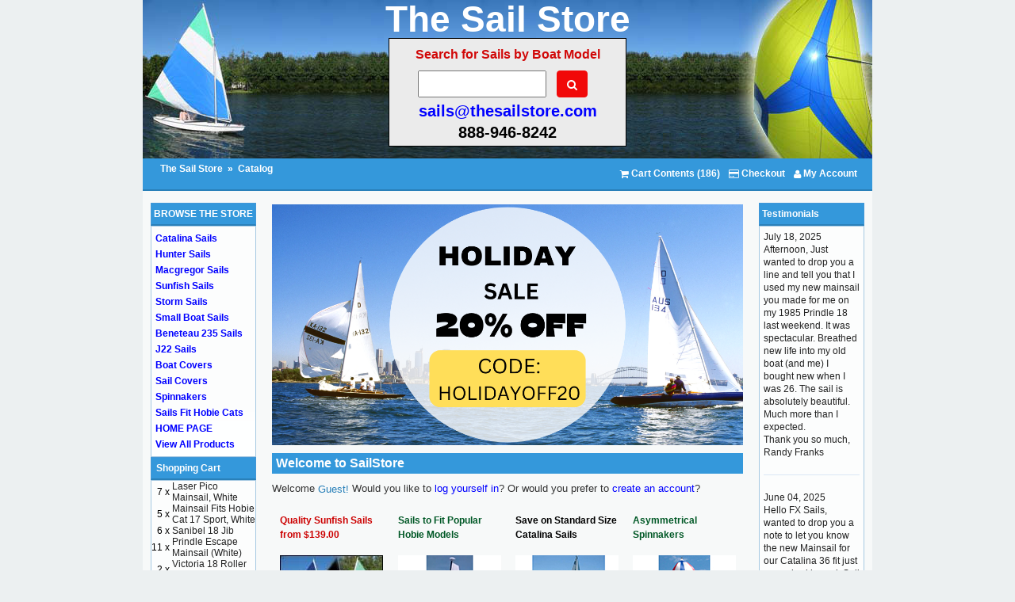

--- FILE ---
content_type: text/html; charset=UTF-8
request_url: https://thesailstore.com/index.php?osCsid=0325lvkjbbseq74vft2b37dm96
body_size: 7951
content:
<!DOCTYPE html>
<html dir="ltr" lang="en" class="no-js">
<head>
<meta http-equiv="Content-Type" content="text/html; charset=utf-8">
<link rel="shortcut icon" href="/favicon.ico">
 <title>The Sail Store - Sunfish, Catalina, Hobie, Spinnakers Sails</title>
 <meta name="Description" content="Explore our diverse collection of Sunfish Sails, Catalina Sails, Spinnakers, Hobie Sails, and Small Boat Sails, all available in standard sizes." />
 <meta name="Keywords" content="sunfish sails, catalina sails, spinnakers, hobie sails, small boat sails" />
 <meta name="robots" content="noodp" />
 <meta name="slurp" content="noydir" />
 <link rel="canonical" href="https://thesailstore.com/"  >
<meta property="og:site_name" content="SailStore" />
<meta property="og:locale" content="" />
<meta property="og:type" content="website" />
<meta property="og:image" content="" />
<meta property="og:url" content="https://thesailstore.com/" />
<!-- EOF: Header Tags SEO Generated Meta Tags by oscommerce-solution.com -->

<base href="https://thesailstore.com/">
	

<!-- Google tag (gtag.js) -->
<script async src="https://www.googletagmanager.com/gtag/js?id=G-L400LM2VN8"></script>
<script>
  window.dataLayer = window.dataLayer || [];
  function gtag(){dataLayer.push(arguments);}
  gtag('js', new Date());

  gtag('config', 'G-L400LM2VN8');
</script>

<!-- meta tag is for IE only and will not validate unless you place it in conditional tags -->
 
<!--[if IE]>
<meta http-equiv="X-UA-Compatible" content="IE=edge,chrome=1" />
<![endif]-->

<meta name="viewport" content="width=device-width, initial-scale=1, minimum-scale=1, maximum-scale=1">

<!-- this is optional but recommended place your favicons in root These are not provided you will need to get our own -->
<link rel="shortcut icon" href="apple-touch-icon-precomposed.png">
<link rel="apple-touch-icon" href="apple-touch-icon-precomposed.png">
<link rel="apple-touch-icon" sizes="72x72" href="apple-touch-icon-precomposed.png">
<link rel="apple-touch-icon" sizes="114x114" href="apple-touch-icon-precomposed.png">
<link rel="apple-touch-icon" sizes="144x144" href="apple-touch-icon-precomposed.png">
<link rel="apple-touch-icon" sizes="144x144" href="apple-touch-icon-precomposed.png">
<link rel="apple-touch-icon-precomposed" sizes="144x144" href="apple-touch-icon-precomposed.png">

<!--[if (gt IE 8) | (IEMobile)]><!-->
 <!-- <link rel="stylesheet" href="css/responsive.css" />   this is the added framework -->
<link href="ext/bootstrap/css/bootstrap.min.css" rel="stylesheet">
<!--<![endif]-->
<!--[if (lt IE 9) & (!IEMobile)]>
  <link rel="stylesheet" href="css/ie.css" />
<![endif]-->
<link href="custom.css" rel="stylesheet">
<link href="user.css" rel="stylesheet">

<!-- default oscommerce scripts -->
<link rel="stylesheet" type="text/css" href="ext/jquery/ui/redmond/jquery-ui-1.10.4.min.css" />
<script type="text/javascript" src="ext/jquery/jquery-1.11.1.min.js"></script>
<script type="text/javascript" src="ext/jquery/ui/jquery-ui-1.10.4.min.js"></script>
<link rel="stylesheet" href="ext/colorbox/colorbox.css">
<link rel="stylesheet" href="css/stylesheet.css">

<!-- add custom google font files if you want -->
<link href='https://fonts.googleapis.com/css?family=Roboto:400,300,700' rel='stylesheet' type='text/css'>
<link href='https://fonts.googleapis.com/css?family=Lato:300,400,700' rel='stylesheet' type='text/css'>
<link href="//cdnjs.cloudflare.com/ajax/libs/font-awesome/4.0.3/css/font-awesome.min.css" rel="stylesheet">

<!-- repositioned the call for the html5.js - it should be below stylesheets and also below the call for the jquery -->
<!--[if lt IE 9]>
  <script src="js/html5.js"></script>
<![endif]-->

<script language="javascript"><!--
function popupWindow(url) {
  window.open(url,'popupWindow','toolbar=no,location=no,directories=no,status=no,menubar=no,scrollbars=no,resizable=yes,copyhistory=no,width=660,height=450,screenX=200,screenY=300,top=150,left=150')
}
//--></script>
	<script type="text/javascript" src="ext/jquery/modalPopLite/modalPopLite.js"></script>

</head>
<body>
<!-- this is optional remove if you want to - add styling to the stylesheet .browsehappy and style as you want -->  
<!--[if lt IE 8]>
   <p class="browsehappy">You are using an <strong>outdated</strong> browser. Please <a href="http://browsehappy.com/">upgrade your browser</a> to improve your experience.</p>
<![endif]-->  

<div id="bodyWrapper" >
  
<header>  
<!-- wrap the elements in HTML5 tags -->

<div id="headerwrapper" class="container-fluid" style="background: url('https://www.thesailstore.com/images/header.jpg') no-repeat top center; height:200px;">
<div id="storeLogo" class="col-sm-4 hidden">
  <a href="https://thesailstore.com/index.php?osCsid=0325lvkjbbseq74vft2b37dm96">SailStore</a></div>
<div class="searchbox"><h2 style="margin: auto;font-size: 46px;color: #fff;font-weight: bold;line-height: 48px;text-align: center;">The Sail Store</h2>
<div class="searchbox-margin searchBox" style="margin:auto;"><h3>Search for Sails by Boat Model</h3>
 <form name="quick_find" action="https://thesailstore.com/advanced_search_result.php" method="get" class="form-horizontal" style="margin-left:30px;">&nbsp;
<input type="search" name="keywords" required  />	<button type="submit" class="btn btn-danger"><i class="fa fa-search"></i></button>

    
</form>
<!--<h4>(Example: Catalina 22, Hobie 18, Cape Dory)</h4>
--><h4><a href="mailto:sails@thesailstore.com" style="/*! color: #000; */text-align: center;font-size: 20px;">sails@thesailstore.com</a></h4>	
<h4 style="font-size: 20px;">888-946-8242 <!--/ 843-343-2603--> </h4>
</div>
<!--<h4 style="margin: auto;font-size: 18px;color: #fff;font-weight: unset;line-height: 40px;text-align: center;"><a href="mailto:sails@thesailstore.com" style="color: #fff;">sails@thesailstore.com</a>  888-946-8242</h4>
--></div>


</div>

<div class="container-fluid ui-widget infoBoxHeading">
      <div class='col-md-6'>&nbsp;&nbsp;<a href="https://thesailstore.com" class="headerNavigation">The Sail Store </a> &raquo; <a href="https://thesailstore.com/index.php?osCsid=0325lvkjbbseq74vft2b37dm96" class="headerNavigation">Catalog</a></div>
      
<div id="headerShortcuts" class="col-md-6 text-right">
  <div class="btn-group">
<a id="btn1" href="https://thesailstore.com/shopping_cart.php?osCsid=0325lvkjbbseq74vft2b37dm96" class="btn btn-default"> <span class="fa fa-shopping-cart"></span> Cart Contents (186)</a><a id="btn2" href="https://thesailstore.com/checkout_shipping.php?osCsid=0325lvkjbbseq74vft2b37dm96" class="btn btn-default"> <span class="fa fa-credit-card"></span> Checkout</a><a id="btn3" href="https://thesailstore.com/account.php?osCsid=0325lvkjbbseq74vft2b37dm96" class="btn btn-default"> <span class="fa fa-user"></span> My Account</a>  </div>
</div>

<script type="text/javascript">
  //$("#headerShortcuts").buttonset();
</script>

      </div>

</header> 
	
	<div id="modalPopLite-wrapper1" style="left: 314.5px; top: 191.5px;" class="modalPopLite-wrapper"><div id="popup-wrapper" style="background-color: #F3D5D7;" class="modalPopLite-child-1"><center><p style="font-size: 16px;max-width: 500px;font-weight: bold;"><!--Winter Sail 10% off sale still on!  enter "10OFF" in the coupon box --><!--at checkout and intstantly get 10% - Still in time for Holidays!--></p></center></div></div>
<section role="main"> <!-- wrap the elements in HTML5 tags -->
  <!-- note here that the classes assigned to the widths of the columns and content have underscores - 
    the added css framework uses hyphens - so here we change the underscore to a hyphen :) -->
  <div id="bodyWrapper" class="container-fluid">
    <div class="row">

      <div id="bodyContent" class="col-md-8 col-md-push-2 ">
<!----><img src="images/sailstore-black-friday.jpg" style="width:100%; margin-bottom: 10px;">
<h1>Welcome to SailStore</h1>

<div class="contentContainer">
  <div class="contentText">
    Welcome <span class="greetUser">Guest!</span> Would you like to <a href="https://thesailstore.com/login.php?osCsid=0325lvkjbbseq74vft2b37dm96">log yourself in</a>? Or would you prefer to <a href="https://thesailstore.com/create_account.php?osCsid=0325lvkjbbseq74vft2b37dm96">create an account</a>?  </div>


  <div class="contentText">
    <div class="" style="float:left;">
  <div class="col-md-3 col-xs-6"><span class="red12bold">Quality Sunfish Sails from $139.00</span><br>
    <br>
    <a href="sunfish-sails-c-21.html"><img src="images/sunfish_home.jpg" alt="sunfish sails photo" border="0"></a>
    <p>Our recreational sunfish sails are available in white or color combos. Available with or without hoops and windows. In stock. Custom colors available.<br>
      <a href="sunfish-sails-c-21.html"><b>View Sunfish Sails</b></a>
  </div>
  <div class="col-md-3 col-xs-6"><span class="green12bold">Sails to Fit Popular Hobie Models</span><br>
    <br>
    <a href="hobie-sails-c-41_43.html"><img src="images/hobiesails_home.gif" alt="hobie sails image" border="0"></a>
    <p>We deliver quality recreational sails to fit the Hobie Cat 14, 15, 16, 18, 18SX, 21SE, 21SC, Wave and Getaway. 3-Year Warranty.<br>
      <a href="hobie-sails-c-41_43.html"><b>View Sails</b></a>
  </div>
  <div class="col-md-3 col-xs-6"><span class="black12bold">Save on Standard Size Catalina Sails</span><br>
    <br>
    <a href="catalina-sails-c-39.html"><img src="images/catalina_home.gif" alt="catalina sails image" border="0"></a>
    <p>Great prices on Catalina sails for your 22, 25, 27, 270, 30, 320, 34 and 36. Mainsails, jibs, genoas and spinnakers. Computer cut and sized for a perfect fit.<br>
      <a href="catalina-sails-c-39.html"><b>View Catalina Sails</b></a>
  </div>
  <div class="col-md-3 col-xs-6"><span class="green12bold">Asymmetrical Spinnakers</span><br>
    <br>
    <a href="spinnakers.php"><img src="images/spinnakers_home.jpg" alt="spinnaker sail photo" border="0"></a>
    <p>Asymmetrical spinnakers available in 13 standard sizes for boats 24- to 54-feet. 12 colors. Constructed of premium Challenge Nylon.<br>
      <a href="spinnakers.php"><b>View Spinnakers</b></a>
  </div>
</div>
<hr>
<div class="" style="float:left;">
  <div class="col-md-3 col-xs-6"><span class="black12bold">Hunter Sails at Great Prices</span><br>
    <br>
    <a href="hunter-sails-c-138.html"><img src="images/huntersails_home.gif" alt="hunter sails image" border="0"></a>
    <p>We build exceptional sails for the Hunter 140, 170, 22, 23, 23.5, 25, 25.5, 26 and 27. Premium Challenge sailcloth.<br>
      <a href="hunter-sails-c-138.html"><b>View Hunter Sails</b></a>
  </div>
  <div class="col-md-3 col-xs-6"><span class="black12bold">Macgregor Sails<br>
    for Less</span><br>
    <br>
    <a href="macgregor-sails-c-128.html"><img src="images/macgregor_home.gif" alt="macgregor boat image" border="0"></a>
    <p>Great prices on Macgregor sails for your 21, 22, 25, 25MH, 26(D,S,C), 26M, and 26X. Mains, jibs, genoas and spinns.<br>
      <a href="macgregor-sails-c-128.html"><b>View Macgregor Sails</b></a>
  </div>
  <div class="col-md-3 col-xs-6"><span class="red12bold">Heavy Duty<br>
    Storm Sails</span><br>
    <br>
    <a href="storm-sails-c-93.html"><img src="images/stormsails_home.gif" alt="storm sails image" border="0"></a>
    <p>Save on rugged, standard size storm sails&mdash;storm jibs and storm trysails&mdash;for boats from 24- to 44-feet.<br>
      <a href="storm-sails-c-93.html"><b>View Storm Sails</b></a>
  </div>
  <div class="col-md-3 col-xs-6"><span class="black12bold">View Hundreds of Small Boat Sails</span><br>
    <br>
    <a href="small-boat-sails-c-41.html"><img src="images/smallboats_home.jpg" alt="spinnaker sail photo" border="0"></a>
    <p>Our small boats sails are built from premium Challenge sail cloth for O'Day, Compac, Capri, Prindle, Chrysler, Sabot and many more!<br>
      <a href="small-boat-sails-c-41.html"><b>View Small Boat Sails</b></a>
  </div>
</div>
<hr>
  </div>


</div>


</div> <!-- bodyContent //-->


      <div id="columnLeft" class="col-md-2  col-md-pull-8">
        <div class="ui-widget infoBoxContainer">  <div class="ui-widget-header infoBoxHeading">BROWSE THE STORE</div>  <div class="ui-widget-content infoBoxContents boxText "><a href="https://thesailstore.com/catalina-sails-c-39.html?osCsid=0325lvkjbbseq74vft2b37dm96">Catalina Sails</a><br /><a href="https://thesailstore.com/hunter-sails-c-138.html?osCsid=0325lvkjbbseq74vft2b37dm96">Hunter Sails</a><br /><a href="https://thesailstore.com/macgregor-sails-c-128.html?osCsid=0325lvkjbbseq74vft2b37dm96">Macgregor Sails</a><br /><a href="https://thesailstore.com/sunfish-sails-c-21.html?osCsid=0325lvkjbbseq74vft2b37dm96">Sunfish Sails</a><br /><a href="https://thesailstore.com/storm-sails-c-93.html?osCsid=0325lvkjbbseq74vft2b37dm96">Storm Sails</a><br /><a href="https://thesailstore.com/small-boat-sails-c-41.html?osCsid=0325lvkjbbseq74vft2b37dm96">Small Boat Sails</a><br /><a href="https://thesailstore.com/beneteau-sails-c-65.html?osCsid=0325lvkjbbseq74vft2b37dm96">Beneteau 235 Sails</a><br /><a href="https://thesailstore.com/sails-c-30.html?osCsid=0325lvkjbbseq74vft2b37dm96">J22 Sails</a><br /><a href="https://thesailstore.com/boat-covers-c-152.html?osCsid=0325lvkjbbseq74vft2b37dm96">Boat Covers</a><br /><a href="https://thesailstore.com/sail-covers-c-155.html?osCsid=0325lvkjbbseq74vft2b37dm96">Sail Covers</a><br /><a href="spinnakers.php">Spinnakers</a><br><a href="hobie-sails-c-41_43.html">Sails Fit Hobie Cats</a><br><a href="index.php">HOME PAGE</a><br><a href="https://thesailstore.com/allprods.php?osCsid=0325lvkjbbseq74vft2b37dm96">View All Products</a></div></div>
<div class="ui-widget infoBoxContainer">  <div class="ui-widget-header infoBoxHeading"><a href="https://thesailstore.com/shopping_cart.php?osCsid=0325lvkjbbseq74vft2b37dm96">Shopping Cart</a></div>  <table border="0" width="100%" cellspacing="0" cellpadding="0" class="ui-widget-content infoBoxContents"><tr><td align="right" valign="top">7&nbsp;x&nbsp;</td><td valign="top"><a href="https://thesailstore.com/laser-pico-mainsail-white-p-133.html?osCsid=0325lvkjbbseq74vft2b37dm96">Laser Pico Mainsail, White</a></td></tr><tr><td align="right" valign="top">5&nbsp;x&nbsp;</td><td valign="top"><a href="https://thesailstore.com/mainsail-fits-hobie-sport-white-p-127.html?osCsid=0325lvkjbbseq74vft2b37dm96">Mainsail Fits Hobie Cat 17 Sport, White</a></td></tr><tr><td align="right" valign="top">6&nbsp;x&nbsp;</td><td valign="top"><a href="https://thesailstore.com/sanibel-p-183.html?osCsid=0325lvkjbbseq74vft2b37dm96">Sanibel 18 Jib</a></td></tr><tr><td align="right" valign="top">11&nbsp;x&nbsp;</td><td valign="top"><a href="https://thesailstore.com/prindle-escape-mainsail-white-p-154.html?osCsid=0325lvkjbbseq74vft2b37dm96">Prindle Escape Mainsail (White)</a></td></tr><tr><td align="right" valign="top">2&nbsp;x&nbsp;</td><td valign="top"><a href="https://thesailstore.com/victoria-roller-furling-genoa-p-187.html?osCsid=0325lvkjbbseq74vft2b37dm96">Victoria 18 Roller Furling Genoa</a></td></tr><tr><td align="right" valign="top">1&nbsp;x&nbsp;</td><td valign="top"><a href="https://thesailstore.com/victoria-hank-p-188.html?osCsid=0325lvkjbbseq74vft2b37dm96">Victoria 18 Jib (Hank On)</a></td></tr><tr><td align="right" valign="top">2&nbsp;x&nbsp;</td><td valign="top"><a href="https://thesailstore.com/sunfish-deck-cover-p-689.html?osCsid=0325lvkjbbseq74vft2b37dm96">Sunfish Deck Cover</a></td></tr><tr><td align="right" valign="top">4&nbsp;x&nbsp;</td><td valign="top"><a href="https://thesailstore.com/access-main-white-p-203.html?osCsid=0325lvkjbbseq74vft2b37dm96">Access 2.3 Main (White)</a></td></tr><tr><td align="right" valign="top">5&nbsp;x&nbsp;</td><td valign="top"><a href="https://thesailstore.com/hunter-mainsail-p-263.html?osCsid=0325lvkjbbseq74vft2b37dm96">Hunter 170 Mainsail</a></td></tr><tr><td align="right" valign="top">1&nbsp;x&nbsp;</td><td valign="top"><a href="https://thesailstore.com/hobie-heavy-duty-p-116.html?osCsid=0325lvkjbbseq74vft2b37dm96">Jib to Fit Hobie Cat 15, Heavy Duty</a></td></tr><tr><td align="right" valign="top">2&nbsp;x&nbsp;</td><td valign="top"><a href="https://thesailstore.com/laser-deck-cover-p-691.html?osCsid=0325lvkjbbseq74vft2b37dm96">Laser Deck Cover</a></td></tr><tr><td align="right" valign="top">1&nbsp;x&nbsp;</td><td valign="top"><a href="https://thesailstore.com/chrysler-lonestar-white-p-163.html?osCsid=0325lvkjbbseq74vft2b37dm96">Chrysler Lonestar 13 Jib, White</a></td></tr><tr><td align="right" valign="top">4&nbsp;x&nbsp;</td><td valign="top"><a href="https://thesailstore.com/bstart-here-find-spinnaker-your-boatb-p-32.html?osCsid=0325lvkjbbseq74vft2b37dm96"><b>START HERE: FIND THE SPINNAKER FOR YOUR BOAT!</b></a></td></tr><tr><td align="right" valign="top">2&nbsp;x&nbsp;</td><td valign="top"><a href="https://thesailstore.com/mainsail-radial-p-71.html?osCsid=0325lvkjbbseq74vft2b37dm96">J22 Mainsail: Tri-Radial</a></td></tr><tr><td align="right" valign="top">1&nbsp;x&nbsp;</td><td valign="top"><a href="https://thesailstore.com/storm-gale-sail-boats-p-551.html?osCsid=0325lvkjbbseq74vft2b37dm96">Storm Gale Sail (Boats 44' to 52')</a></td></tr><tr><td align="right" valign="top">2&nbsp;x&nbsp;</td><td valign="top"><a href="https://thesailstore.com/-p-1054.html?osCsid=0325lvkjbbseq74vft2b37dm96"></a></td></tr><tr><td align="right" valign="top">2&nbsp;x&nbsp;</td><td valign="top"><a href="https://thesailstore.com/victoria-genoa-hank-p-185.html?osCsid=0325lvkjbbseq74vft2b37dm96">Victoria 18 135% Genoa (Hank)</a></td></tr><tr><td align="right" valign="top">1&nbsp;x&nbsp;</td><td valign="top"><a href="https://thesailstore.com/escape-rhumba-mainsail-natural-white-p-451.html?osCsid=0325lvkjbbseq74vft2b37dm96">Escape Rhumba Mainsail, Natural White</a></td></tr><tr><td align="right" valign="top">1&nbsp;x&nbsp;</td><td valign="top"><a href="https://thesailstore.com/victoria-mainsail-p-189.html?osCsid=0325lvkjbbseq74vft2b37dm96">Victoria 18 Mainsail (5 0z.)</a></td></tr><tr><td align="right" valign="top">2&nbsp;x&nbsp;</td><td valign="top"><a href="https://thesailstore.com/laser-envelope-cover-p-690.html?osCsid=0325lvkjbbseq74vft2b37dm96">Laser Envelope Cover</a></td></tr><tr><td align="right" valign="top">1&nbsp;x&nbsp;</td><td valign="top"><a href="https://thesailstore.com/storm-gale-sail-boats-less-p-548.html?osCsid=0325lvkjbbseq74vft2b37dm96">Storm Gale Sail (Boats 27' or less)</a></td></tr><tr><td align="right" valign="top">2&nbsp;x&nbsp;</td><td valign="top"><a href="https://thesailstore.com/custom-asymmetrical-spinnaker-p-773.html?osCsid=0325lvkjbbseq74vft2b37dm96">Custom Asymmetrical Spinnaker</a></td></tr><tr><td align="right" valign="top">2&nbsp;x&nbsp;</td><td valign="top"><a href="https://thesailstore.com/prindle-escape-white-p-152.html?osCsid=0325lvkjbbseq74vft2b37dm96">Prindle Escape Jib (White)</a></td></tr><tr><td align="right" valign="top">2&nbsp;x&nbsp;</td><td valign="top"><a href="https://thesailstore.com/cross-p-72.html?osCsid=0325lvkjbbseq74vft2b37dm96">J22 Jib: Cross-Cut</a></td></tr><tr><td align="right" valign="top">2&nbsp;x&nbsp;</td><td valign="top"><a href="https://thesailstore.com/mainsail-cross-p-70.html?osCsid=0325lvkjbbseq74vft2b37dm96">J22 Mainsail: Cross-Cut</a></td></tr><tr><td align="right" valign="top">9&nbsp;x&nbsp;</td><td valign="top"><a href="https://thesailstore.com/capri-wave-mainsail-white-p-109.html?osCsid=0325lvkjbbseq74vft2b37dm96">Capri Wave Mainsail, White</a></td></tr><tr><td align="right" valign="top">1&nbsp;x&nbsp;</td><td valign="top"><a href="https://thesailstore.com/sanibel-mainsail-p-184.html?osCsid=0325lvkjbbseq74vft2b37dm96">Sanibel 18 Mainsail</a></td></tr><tr><td align="right" valign="top">1&nbsp;x&nbsp;</td><td valign="top"><a href="https://thesailstore.com/storm-gale-sail-boats-p-552.html?osCsid=0325lvkjbbseq74vft2b37dm96">Storm Gale Sail (Boats 53' to 60')</a></td></tr><tr><td align="right" valign="top">2&nbsp;x&nbsp;</td><td valign="top"><a href="https://thesailstore.com/mainsail-fits-hobie-21sc-white-p-401.html?osCsid=0325lvkjbbseq74vft2b37dm96">Mainsail Fits Hobie 21SC, White</a></td></tr><tr><td align="right" valign="top">2&nbsp;x&nbsp;</td><td valign="top"><a href="https://thesailstore.com/fits-hobie-white-p-126.html?osCsid=0325lvkjbbseq74vft2b37dm96">Jib Fits Hobie Cat 17, White</a></td></tr><tr><td align="right" valign="top">1&nbsp;x&nbsp;</td><td valign="top"><a href="https://thesailstore.com/access-p-207.html?osCsid=0325lvkjbbseq74vft2b37dm96">Access 303 Jib</a></td></tr><tr><td align="right" valign="top">1&nbsp;x&nbsp;</td><td valign="top"><a href="https://thesailstore.com/escape-mainsail-natural-white-p-445.html?osCsid=0325lvkjbbseq74vft2b37dm96">Escape Cha Cha Mainsail, Natural White</a></td></tr><tr><td align="right" valign="top">1&nbsp;x&nbsp;</td><td valign="top"><a href="https://thesailstore.com/hunter-p-672.html?osCsid=0325lvkjbbseq74vft2b37dm96">Hunter 26.5 110% Jib</a></td></tr><tr><td align="right" valign="top">1&nbsp;x&nbsp;</td><td valign="top"><a href="https://thesailstore.com/escape-captiva-mainsail-natural-white-p-443.html?osCsid=0325lvkjbbseq74vft2b37dm96">Escape Captiva Mainsail, Natural White</a></td></tr><tr><td align="right" valign="top">1&nbsp;x&nbsp;</td><td valign="top"><a href="https://thesailstore.com/chrysler-lonestar-mainsail-white-p-162.html?osCsid=0325lvkjbbseq74vft2b37dm96">Chrysler Lonestar 13 Mainsail, White</a></td></tr><tr><td align="right" valign="top">1&nbsp;x&nbsp;</td><td valign="top"><a href="https://thesailstore.com/chrysler-lonestar-mainsail-white-p-1055.html?osCsid=0325lvkjbbseq74vft2b37dm96">Chrysler Lonestar 16 Mainsail, White</a></td></tr><tr><td align="right" valign="top">5&nbsp;x&nbsp;</td><td valign="top"><a href="https://thesailstore.com/mainsail-fits-hobie-heavy-duty-p-117.html?osCsid=0325lvkjbbseq74vft2b37dm96">Mainsail Fits Hobie Cat 15, Heavy Duty</a></td></tr><tr><td align="right" valign="top">1&nbsp;x&nbsp;</td><td valign="top"><a href="https://thesailstore.com/custom-sunfish-sail-window-p-553.html?osCsid=0325lvkjbbseq74vft2b37dm96">Custom Sunfish Sail (no window)</a></td></tr><tr><td align="right" valign="top">2&nbsp;x&nbsp;</td><td valign="top"><a href="https://thesailstore.com/capri-mainsail-white-p-101.html?osCsid=0325lvkjbbseq74vft2b37dm96">Capri 14 Mainsail, White</a></td></tr><tr><td align="right" valign="top">1&nbsp;x&nbsp;</td><td valign="top"><a href="https://thesailstore.com/chrysler-lonestar-white-p-1053.html?osCsid=0325lvkjbbseq74vft2b37dm96">Chrysler Lonestar 16 Jib, White</a></td></tr><tr><td align="right" valign="top">1&nbsp;x&nbsp;</td><td valign="top"><a href="https://thesailstore.com/with-window-fits-hobie-21sc-white-p-402.html?osCsid=0325lvkjbbseq74vft2b37dm96">Jib (with window) fits Hobie 21SC , White</a></td></tr><tr><td align="right" valign="top">2&nbsp;x&nbsp;</td><td valign="top"><a href="https://thesailstore.com/capri-white-p-102.html?osCsid=0325lvkjbbseq74vft2b37dm96">Capri 14 Jib, White</a></td></tr><tr><td align="right" valign="top">1&nbsp;x&nbsp;</td><td valign="top"><a href="https://thesailstore.com/prindle-mainsail-p-140.html?osCsid=0325lvkjbbseq74vft2b37dm96">Prindle 16 Mainsail</a></td></tr><tr><td align="right" valign="top">2&nbsp;x&nbsp;</td><td valign="top"><a href="https://thesailstore.com/prindle-heavy-duty-p-139.html?osCsid=0325lvkjbbseq74vft2b37dm96">Prindle 16 Jib (Heavy Duty)</a></td></tr><tr><td align="right" valign="top">1&nbsp;x&nbsp;</td><td valign="top"><a href="https://thesailstore.com/mainsail-heavy-duty-p-243.html?osCsid=0325lvkjbbseq74vft2b37dm96">G-Cat 5.7 Mainsail (Heavy Duty)</a></td></tr><tr><td align="right" valign="top">2&nbsp;x&nbsp;</td><td valign="top"><a href="https://thesailstore.com/prindle-mainsail-heavy-duty-p-141.html?osCsid=0325lvkjbbseq74vft2b37dm96">Prindle 16 Mainsail (Heavy Duty)</a></td></tr><tr><td align="right" valign="top">2&nbsp;x&nbsp;</td><td valign="top"><a href="https://thesailstore.com/prindle-p-138.html?osCsid=0325lvkjbbseq74vft2b37dm96">Prindle 16 Jib</a></td></tr><tr><td align="right" valign="top">1&nbsp;x&nbsp;</td><td valign="top"><a href="https://thesailstore.com/sabot-sail-p-67.html?osCsid=0325lvkjbbseq74vft2b37dm96">FX Sabot Sail</a></td></tr><tr><td align="right" valign="top">1&nbsp;x&nbsp;</td><td valign="top"><a href="https://thesailstore.com/laser-radial-mainsail-white-radial-p-135.html?osCsid=0325lvkjbbseq74vft2b37dm96">Laser Radial Mainsail, White (Radial Cut)</a></td></tr><tr><td align="right" valign="top">1&nbsp;x&nbsp;</td><td valign="top"><a href="https://thesailstore.com/capri-white-p-107.html?osCsid=0325lvkjbbseq74vft2b37dm96">Capri 16 Jib, White</a></td></tr><tr><td align="right" valign="top">1&nbsp;x&nbsp;</td><td valign="top"><a href="https://thesailstore.com/laser-mainsail-white-p-128.html?osCsid=0325lvkjbbseq74vft2b37dm96">Laser Mainsail, White</a></td></tr><tr><td align="right" valign="top">1&nbsp;x&nbsp;</td><td valign="top"><a href="https://thesailstore.com/laser-white-p-131.html?osCsid=0325lvkjbbseq74vft2b37dm96">Laser II Jib, White</a></td></tr><tr><td align="right" valign="top">1&nbsp;x&nbsp;</td><td valign="top"><a href="https://thesailstore.com/hunter-mainsail-p-264.html?osCsid=0325lvkjbbseq74vft2b37dm96">Hunter 90 Mainsail</a></td></tr><tr><td align="right" valign="top">2&nbsp;x&nbsp;</td><td valign="top"><a href="https://thesailstore.com/radial-p-73.html?osCsid=0325lvkjbbseq74vft2b37dm96">J22 Jib: Tri-Radial</a></td></tr><tr><td align="right" valign="top">1&nbsp;x&nbsp;</td><td valign="top"><a href="https://thesailstore.com/fits-hobie-18sx-white-p-394.html?osCsid=0325lvkjbbseq74vft2b37dm96">Jib Fits Hobie Cat 18SX, White</a></td></tr><tr><td align="right" valign="top">1&nbsp;x&nbsp;</td><td valign="top"><a href="https://thesailstore.com/capri-roller-furling-white-p-108.html?osCsid=0325lvkjbbseq74vft2b37dm96">Capri 16 Roller Furling Jib, White</a></td></tr><tr><td align="right" valign="top">1&nbsp;x&nbsp;</td><td valign="top"><a href="https://thesailstore.com/snark-sunflower-mainsail-white-p-473.html?osCsid=0325lvkjbbseq74vft2b37dm96">Snark Sunflower Mainsail, White</a></td></tr><tr><td align="right" valign="top">1&nbsp;x&nbsp;</td><td valign="top"><a href="https://thesailstore.com/oday-tempest-mainsail-p-536.html?osCsid=0325lvkjbbseq74vft2b37dm96">O'Day Tempest Mainsail</a></td></tr><tr><td align="right" valign="top">1&nbsp;x&nbsp;</td><td valign="top"><a href="https://thesailstore.com/wayfarer-p-191.html?osCsid=0325lvkjbbseq74vft2b37dm96">Wayfarer 16 Jib</a></td></tr><tr><td align="right" valign="top">1&nbsp;x&nbsp;</td><td valign="top"><a href="https://thesailstore.com/mainsail-fits-hobie-18sx-white-p-393.html?osCsid=0325lvkjbbseq74vft2b37dm96">Mainsail Fits Hobie Cat 18SX, White</a></td></tr><tr><td align="right" valign="top">1&nbsp;x&nbsp;</td><td valign="top"><a href="https://thesailstore.com/oday-tempest-white-p-534.html?osCsid=0325lvkjbbseq74vft2b37dm96">O'Day Tempest Jib, White</a></td></tr><tr><td align="right" valign="top">1&nbsp;x&nbsp;</td><td valign="top"><a href="https://thesailstore.com/prindle-mainsail-heavy-duty-p-137.html?osCsid=0325lvkjbbseq74vft2b37dm96">Prindle 15 Mainsail (Heavy Duty)</a></td></tr><tr><td align="right" valign="top">5&nbsp;x&nbsp;</td><td valign="top"><a href="https://thesailstore.com/oday-widgeon-white-p-538.html?osCsid=0325lvkjbbseq74vft2b37dm96">O'Day Widgeon Jib, White</a></td></tr><tr><td align="right" valign="top">1&nbsp;x&nbsp;</td><td valign="top"><a href="https://thesailstore.com/prindle-trampoline-p-416.html?osCsid=0325lvkjbbseq74vft2b37dm96">Prindle 15 Trampoline</a></td></tr><tr><td align="right" valign="top">1&nbsp;x&nbsp;</td><td valign="top"><a href="https://thesailstore.com/snark-sunchaser-sloop-white-p-472.html?osCsid=0325lvkjbbseq74vft2b37dm96">Snark Sunchaser (II) Sloop Jib, White</a></td></tr><tr><td align="right" valign="top">1&nbsp;x&nbsp;</td><td valign="top"><a href="https://thesailstore.com/capri-mainsail-white-p-106.html?osCsid=0325lvkjbbseq74vft2b37dm96">Capri 16 Mainsail, White</a></td></tr><tr><td align="right" valign="top">1&nbsp;x&nbsp;</td><td valign="top"><a href="https://thesailstore.com/oday-widgeon-mainsail-white-p-540.html?osCsid=0325lvkjbbseq74vft2b37dm96">O'Day Widgeon Mainsail, White</a></td></tr><tr><td align="right" valign="top">1&nbsp;x&nbsp;</td><td valign="top"><a href="https://thesailstore.com/mainsail-batten-fits-hobie-white-p-112.html?osCsid=0325lvkjbbseq74vft2b37dm96">Mainsail (6-Batten) Fits Hobie Cat 14, White</a></td></tr><tr><td align="right" valign="top">1&nbsp;x&nbsp;</td><td valign="top"><a href="https://thesailstore.com/mainsail-batten-fits-hobie-solid-colors-p-1059.html?osCsid=0325lvkjbbseq74vft2b37dm96">Mainsail (6-Batten) Fits Hobie Cat 14, Solid Colors</a></td></tr><tr><td align="right" valign="top">1&nbsp;x&nbsp;</td><td valign="top"><a href="https://thesailstore.com/wayfarer-mainsail-p-190.html?osCsid=0325lvkjbbseq74vft2b37dm96">Wayfarer 16 Mainsail</a></td></tr><tr><td align="right" valign="top">1&nbsp;x&nbsp;</td><td valign="top"><a href="https://thesailstore.com/snark-devil-white-p-461.html?osCsid=0325lvkjbbseq74vft2b37dm96">Snark Sea Devil Jib, White</a></td></tr><tr><td align="right" valign="top">1&nbsp;x&nbsp;</td><td valign="top"><a href="https://thesailstore.com/boat-p-193.html?osCsid=0325lvkjbbseq74vft2b37dm96">X Boat Jib</a></td></tr><tr><td align="right" valign="top">1&nbsp;x&nbsp;</td><td valign="top"><a href="https://thesailstore.com/snark-sunchaser-lateen-mainsail-white-p-467.html?osCsid=0325lvkjbbseq74vft2b37dm96">Snark Sunchaser (I) Lateen Mainsail, White</a></td></tr><tr><td align="right" valign="top">1&nbsp;x&nbsp;</td><td valign="top"><a href="https://thesailstore.com/oday-mini-mainsail-white-p-179.html?osCsid=0325lvkjbbseq74vft2b37dm96">O'Day Mini Mainsail, White</a></td></tr><tr><td align="right" valign="top">1&nbsp;x&nbsp;</td><td valign="top"><a href="https://thesailstore.com/prindle-mainsail-heavy-duty-p-151.html?osCsid=0325lvkjbbseq74vft2b37dm96">Prindle 19 Mainsail (Heavy Duty)</a></td></tr><tr><td align="right" valign="top">1&nbsp;x&nbsp;</td><td valign="top"><a href="https://thesailstore.com/hunter-mainsail-p-261.html?osCsid=0325lvkjbbseq74vft2b37dm96">Hunter 140 Mainsail</a></td></tr><tr><td align="right" valign="top">1&nbsp;x&nbsp;</td><td valign="top"><a href="https://thesailstore.com/laser-mainsail-natural-white-p-129.html?osCsid=0325lvkjbbseq74vft2b37dm96">Laser 4.7 Mainsail, Natural White</a></td></tr><tr><td align="right" valign="top">1&nbsp;x&nbsp;</td><td valign="top"><a href="https://thesailstore.com/mainsail-fits-hobie-heavy-duty-batten-p-113.html?osCsid=0325lvkjbbseq74vft2b37dm96">Mainsail Fits Hobie 14, Heavy Duty 6-Batten</a></td></tr><tr><td align="right" valign="top">1&nbsp;x&nbsp;</td><td valign="top"><a href="https://thesailstore.com/oday-mariner-p-177.html?osCsid=0325lvkjbbseq74vft2b37dm96">O'Day Mariner Jib</a></td></tr><tr><td align="right" valign="top">1&nbsp;x&nbsp;</td><td valign="top"><a href="https://thesailstore.com/prindle-mainsail-white-p-136.html?osCsid=0325lvkjbbseq74vft2b37dm96">Prindle 15 Mainsail (White)</a></td></tr><tr><td align="right" valign="top">1&nbsp;x&nbsp;</td><td valign="top"><a href="https://thesailstore.com/snark-mayflower-mainsail-white-p-324.html?osCsid=0325lvkjbbseq74vft2b37dm96">Snark Mayflower Mainsail, White</a></td></tr><tr><td align="right" valign="top">1&nbsp;x&nbsp;</td><td valign="top"><a href="https://thesailstore.com/chrysler-mutineer-mainsail-white-p-165.html?osCsid=0325lvkjbbseq74vft2b37dm96">Chrysler Mutineer Mainsail, White</a></td></tr><tr><td align="right" valign="top">1&nbsp;x&nbsp;</td><td valign="top"><a href="https://thesailstore.com/snark-sunchaser-sloop-mainsail-white-p-469.html?osCsid=0325lvkjbbseq74vft2b37dm96">Snark Sunchaser (II) Sloop Mainsail, White</a></td></tr><tr><td align="right" valign="top">1&nbsp;x&nbsp;</td><td valign="top"><a href="https://thesailstore.com/oday-mainsail-white-p-169.html?osCsid=0325lvkjbbseq74vft2b37dm96">O'Day 15 Mainsail, White</a></td></tr><tr><td align="right" valign="top">2&nbsp;x&nbsp;</td><td valign="top"><a href="https://thesailstore.com/sunfish-deck-cover-p-687.html?osCsid=0325lvkjbbseq74vft2b37dm96">Sunfish Deck Cover</a></td></tr><tr><td align="right" valign="top">1&nbsp;x&nbsp;</td><td valign="top"><a href="https://thesailstore.com/oday-mariner-mainsail-p-178.html?osCsid=0325lvkjbbseq74vft2b37dm96">O'Day Mariner Mainsail</a></td></tr><tr><td align="right" valign="top">1&nbsp;x&nbsp;</td><td valign="top"><a href="https://thesailstore.com/oday-white-p-170.html?osCsid=0325lvkjbbseq74vft2b37dm96">O'Day 15 Jib, White</a></td></tr><tr><td align="right" valign="top">1&nbsp;x&nbsp;</td><td valign="top"><a href="https://thesailstore.com/snark-scamper-mainsail-white-p-457.html?osCsid=0325lvkjbbseq74vft2b37dm96">Snark Scamper Mainsail, White</a></td></tr><tr><td align="right" valign="top">1&nbsp;x&nbsp;</td><td valign="top"><a href="https://thesailstore.com/snark-devil-mainsail-white-p-459.html?osCsid=0325lvkjbbseq74vft2b37dm96">Snark Sea Devil Mainsail, White</a></td></tr><tr><td align="right" valign="top">1&nbsp;x&nbsp;</td><td valign="top"><a href="https://thesailstore.com/snark-super-snark-mainsail-white-p-478.html?osCsid=0325lvkjbbseq74vft2b37dm96">Snark Super Snark Mainsail, White</a></td></tr><tr><td align="right" valign="top">1&nbsp;x&nbsp;</td><td valign="top"><a href="https://thesailstore.com/club-optimist-sail-p-47.html?osCsid=0325lvkjbbseq74vft2b37dm96">FX Club Optimist Sail</a></td></tr><tr><td align="right" valign="top">1&nbsp;x&nbsp;</td><td valign="top"><a href="https://thesailstore.com/boat-mainsail-p-192.html?osCsid=0325lvkjbbseq74vft2b37dm96">X Boat Mainsail</a></td></tr><tr><td align="right" valign="top">1&nbsp;x&nbsp;</td><td valign="top"><a href="https://thesailstore.com/hunter-roller-furling-p-260.html?osCsid=0325lvkjbbseq74vft2b37dm96">Hunter 140 Jib (Roller Furling)</a></td></tr><tr><td align="right" valign="top">1&nbsp;x&nbsp;</td><td valign="top"><a href="https://thesailstore.com/apollo-p-209.html?osCsid=0325lvkjbbseq74vft2b37dm96">AMF Apollo Jib</a></td></tr><tr><td align="right" valign="top">4&nbsp;x&nbsp;</td><td valign="top"><a href="https://thesailstore.com/sanibel-mainsail-p-182.html?osCsid=0325lvkjbbseq74vft2b37dm96">Sanibel 17 Mainsail</a></td></tr><tr><td align="right" valign="top">5&nbsp;x&nbsp;</td><td valign="top"><a href="https://thesailstore.com/prindle-escape-mainsail-heavy-duty-p-155.html?osCsid=0325lvkjbbseq74vft2b37dm96">Prindle Escape Mainsail (Heavy Duty)</a></td></tr><tr><td align="right" valign="top">4&nbsp;x&nbsp;</td><td valign="top"><a href="https://thesailstore.com/storm-gale-sail-boats-p-550.html?osCsid=0325lvkjbbseq74vft2b37dm96">Storm Gale Sail (Boats 36' to 43')</a></td></tr><tr><td align="right" valign="top">2&nbsp;x&nbsp;</td><td valign="top"><a href="https://thesailstore.com/capri-white-hanks-p-103.html?osCsid=0325lvkjbbseq74vft2b37dm96">Capri 14.2 Jib, White (Hanks)</a></td></tr><tr><td align="right" valign="top">1&nbsp;x&nbsp;</td><td valign="top"><a href="https://thesailstore.com/custom-sunfish-sail-window-p-637.html?osCsid=0325lvkjbbseq74vft2b37dm96">Custom Sunfish Sail w/ Window</a></td></tr><tr><td align="right" valign="top">2&nbsp;x&nbsp;</td><td valign="top"><a href="https://thesailstore.com/hunter-furling-genoa-p-1052.html?osCsid=0325lvkjbbseq74vft2b37dm96">Hunter 260 110% Furling Genoa</a></td></tr><tr><td align="right" valign="top">1&nbsp;x&nbsp;</td><td valign="top"><a href="https://thesailstore.com/heavy-duty-p-237.html?osCsid=0325lvkjbbseq74vft2b37dm96">G-Cat 5.0 Jib (Heavy Duty)</a></td></tr><tr><td align="right" valign="top">1&nbsp;x&nbsp;</td><td valign="top"><a href="https://thesailstore.com/capri-white-wire-luff-p-105.html?osCsid=0325lvkjbbseq74vft2b37dm96">Capri 14.2 Jib, White - (wire luff)</a></td></tr><tr><td align="right" valign="top">1&nbsp;x&nbsp;</td><td valign="top"><a href="https://thesailstore.com/apollo-main-p-208.html?osCsid=0325lvkjbbseq74vft2b37dm96">AMF Apollo Main</a></td></tr><tr><td colspan="2" style="padding-top: 5px; padding-bottom: 2px;"><img src="images/pixel_black.gif" alt="" width="100%" height="1" /></td></tr><tr><td colspan="2" align="right">$143,353.49</td></tr></table></div>
<div class="ui-widget infoBoxContainer">  <div class="ui-widget-header infoBoxHeading">Information</div>  <div class="ui-widget-content infoBoxContents boxText">    <a href="https://thesailstore.com/testimonials.php?osCsid=0325lvkjbbseq74vft2b37dm96">Testimonials</a><br />    <a href="https://thesailstore.com/shipping.php?osCsid=0325lvkjbbseq74vft2b37dm96">Shipping &amp; Returns</a><br />    <a href="https://thesailstore.com/privacy.php?osCsid=0325lvkjbbseq74vft2b37dm96">Privacy Notice</a><br />    <a href="https://thesailstore.com/conditions.php?osCsid=0325lvkjbbseq74vft2b37dm96">Conditions of Use</a><br />    <a href="https://thesailstore.com/contact_us.php?osCsid=0325lvkjbbseq74vft2b37dm96">Contact Us</a><br />    <a href="https://thesailstore.com/dynamic_sitemap.php?osCsid=0325lvkjbbseq74vft2b37dm96">Site Map</a>  </div></div>        
        
<script type="text/javascript"> //<![CDATA[ 
var tlJsHost = ((window.location.protocol == "https:") ? "https://secure.comodo.com/" : "http://www.trustlogo.com/");
document.write(unescape("%3Cscript src='" + tlJsHost + "trustlogo/javascript/trustlogo.js' type='text/javascript'%3E%3C/script%3E"));
//]]>
</script>

<div class="ui-widget infoBoxContainer">  
  <div class="ui-widget-content infoBoxContents boxText">  


<script language="JavaScript" type="text/javascript">
TrustLogo("../images/comodo_secure_seal_100x85_transp.png", "CL1", "none");
</script>
<a  href="https://ssl.comodo.com" id="comodoTL">Comodo SSL</a>
  
  </div></div>


        
        
        
        
      </div>



<div id="columnRight" class="col-md-2"> <div class="ui-widget infoBoxContainer currencies">  <div class="ui-widget-header infoBoxHeading">Currencies</div>  <div class="ui-widget-content infoBoxContents">    <form name="currencies" action="https://thesailstore.com/index.php" method="get">    <select name="currency" onchange="this.form.submit();" style="width: 100%"><option value="USD" selected="selected">U.S. Dollar</option><option value="EUR">Euro</option></select><input type="hidden" name="osCsid" value="0325lvkjbbseq74vft2b37dm96" /></form>  </div></div>
  <div class="ui-widget infoBoxContainer">
    <div class="ui-widget-header infoBoxHeading">Testimonials</div>
    <div class="ui-widget-content infoBoxContents">
<p>July 18, 2025</p>
<p>Afternoon, Just wanted to drop you a line and tell you that I used my new mainsail you made for me on my 1985 Prindle 18 last weekend. It was spectacular. Breathed new life into my old boat (and me) I bought new when I was 26. The sail is absolutely beautiful. Much more than I expected. </p>
<p>Thank you so much, <br>Randy Franks</p>
<hr />
<p>June 04, 2025</p>
<p>Hello FX Sails, wanted to drop you a note to let you know the new Mainsail for our Catalina 36 fit just as we had hoped.  Sail is beautiful and we're pointing quite a bit higher now!</p>
<p>Thanks for the great service<br>
Randy Morrison, Catalina 36</p>
<hr />
    <a href="testimonials.php">View All Testimonials</a></p></div>
</div>









</div></div>
<footer> <!-- wrap elements in html5 tags -->

<div class="class="container-fluid footer"">
  <p align="center">Copyright &copy; 2022 &nbsp;&nbsp;&bull;&nbsp;&nbsp;FX Sails, LLC&nbsp;&nbsp;&bull;&nbsp;&nbsp;Mt. Pleasant, SC 29464<br>Powered by <a href="http://www.oscommerce.com" target="_blank">osCommerce</a><br>&nbsp;
<br>
 <a title="The Sail Shop"  href="https://thesailstore.com/?osCsid=0325lvkjbbseq74vft2b37dm96">Home</a>&nbsp;|&nbsp;
 <a title="Policies"  href="https://thesailstore.com/conditions.php?osCsid=0325lvkjbbseq74vft2b37dm96">Policies</a>&nbsp;|&nbsp;
 <a title="Contact Us" href="https://thesailstore.com/contact_us.php?osCsid=0325lvkjbbseq74vft2b37dm96">Contact</a>&nbsp;|&nbsp;
 <a title="Site Map" href="https://thesailstore.com/dynamic_sitemap.php?osCsid=0325lvkjbbseq74vft2b37dm96">Site map</a>
<br>
</p>
</div>
  
<script type="text/javascript">
var gaJsHost = (("https:" == document.location.protocol) ? "https://ssl." : "http://www.");
document.write(unescape("%3Cscript src='" + gaJsHost + "google-analytics.com/ga.js' type='text/javascript'%3E%3C/script%3E"));
</script>
<script type="text/javascript">
try {
var pageTracker = _gat._getTracker("UA-12077427-1");
pageTracker._trackPageview();
} catch(err) {}</script>

<script type="text/javascript">
$(function () {
    $('#popup-wrapper').modalPopLite({ openButton: '#clicker', closeButton: '#close-btn' });
});
$(document).ready(function () {
$('#clicker').trigger('click');
});
</script></footer>

</div> <!-- bodyWrapper //-->


</body>
</html>


--- FILE ---
content_type: text/css
request_url: https://thesailstore.com/css/stylesheet.css
body_size: 12876
content:
/* ======================================================= */
/*                      Global Reset                       */
/* ======================================================= */
/*
 html5doctor.com Reset Stylesheet
 v1.6.1
 Last Updated: 2010-09-18
 Author: Richard Clark - http://richclarkdesign.com
 Twitter: @rich_clark
 */
html, body, div, span, object, iframe, h1, h2, h3, h4, h5, h6, p, blockquote, pre, abbr, address, cite, code, del, dfn, em, img, ins, kbd, q, samp, small, strong, sub, sup, var, b, i, dl, dt, dd, ol, ul, li, fieldset, form, label, legend, table, caption, tbody, tfoot, thead, tr, th, td, article, aside, canvas, details, figcaption, figure, footer, header, hgroup, menu, section, summary, time, mark, audio, video {
  margin: 0;
  padding: 0;
  outline: 0;
  border: 0;
  background: transparent;
  vertical-align: middle;
  font-size: 100%;
}
article, aside, details, figcaption, figure, footer, header, hgroup, menu, section {
  display: block;
}
ul {
    margin: 0px 0px 0px 10px;
    padding: 0px 0px 0px 10px;
}
nav ul {
  list-style: none;
}
blockquote, q {
  quotes: none;
}
blockquote:before, blockquote:after, q:before, q:after {
  content: '';
  content: none;
}
a {
  margin: 0;
  padding: 0;
  background: transparent;
  vertical-align: baseline;
  font-size: 100%;
}
/* change colours to suit your needs */
ins {
  color: #000;
  text-decoration: none;
}
/* change colours to suit your needs */
mark {
  background-color: #ff9;
  color: #000;
  font-weight: bold;
  font-style: italic;
}
del {
  text-decoration: line-through;
}
abbr[title], dfn[title] {
  border-bottom: 1px dotted inherit;
  cursor: help;
}
table {
  border-spacing: 0;
  border-collapse: collapse;
}
/* change border colour to suit your needs */
td {
	color: #000;
	font: 12px/14px arial, verdana, sans-serif;
}

hr
{color: #dbe7f5;
background-color: #dbe7f5;
height: 1px;
border: 0;
}
input, select {
  margin: 0;
  font-size: 12px;
  vertical-align: middle;
}

/* Responsive images and other embedded objects */
object, embed, video, iframe {
  max-width: 100%;
}
.google_map img {
  max-width: none;
}
/* Responsive images aspeсt ratio */
video {
  height: auto;
}
/* Webkit browsers reset margin */
button, textarea {
  margin: 0;
}
textarea {
  overflow: auto;
}
/* Normalize buttons in IE */
button {
  overflow: visible;
  width: auto;
}
/* Normalize buttons */
button, html input[type="button"], input[type="reset"], input[type="submit"] {
  cursor: pointer;
  -webkit-appearance: button;
}
/* Re-set default cursor for disabled elements. */
button[disabled], input[disabled] {
  cursor: default;
}
/* ie 8/9 fix */
input[type="checkbox"], input[type="radio"] {
  box-sizing: border-box;
  padding: 0;
}
/* searchfield fix for safari 5 and chrome */
input[type="search"] {
  -webkit-box-sizing: content-box;
  -moz-box-sizing: content-box;
  box-sizing: content-box;
  -webkit-appearance: textfield;
}
/* corrects overflow displayed oddly in ie 9 */
svg:not(:root) {
  overflow: hidden;
}
cufon {
  overflow: hidden;
}
/*  --------------------------------------------------
 :: Typography
 -------------------------------------------------- */
h1, h2, h3, h4, h5, h6 {
  color: #181818;
  font-weight: bold;
  line-height: 1.25
}
h1 a, h2 a, h3 a, h4 a, h5 a, h6 a {
  font-weight: inherit;
}
h1 { 
 font: bold 16px/16px Arial, Verdana, Helvetica, sans-serif;
 background-color: #3498db;
 color: #fff;
 padding: 5px 5px 5px 5px;
}

h2 { 
 font: bold 14px/16px Arial, Verdana, Helvetica, sans-serif;
 color: #000;
}

h3 {
font: bold 18px/20px Arial, Verdana, Helvetica, sans-serif;
 color: #3498db;
}

h4 { 
 font: bold 12px/18px Arial, Verdana, Helvetica, sans-serif;
 color: #000;
}
h5 {
  font-size: 18px;
  font-size: 1.8 rem;
  font-weight: normal;
  margin-bottom: 3px;
}
h6 {
  font-size: 15px;
  font-size: 1.5 rem;
  font-weight: normal;
}

.red12bold {
font: bold 12px/14px Verdana, Arial, Helvetica, sans-serif;
color: #CC0000;
}

.black12bold {
font: bold 12px/14px Verdana, Arial, Helvetica, sans-serif;
color: #000000;
}

.green12bold {
font: bold 12px/14px Verdana, Arial, Helvetica, sans-serif;
color: #005826;
}
/*
 $Id$

 osCommerce, Open Source E-Commerce Solutions
 http://www.oscommerce.com

 Copyright (c) 2010 osCommerce

 Released under the GNU General Public License
 */

/**:after, *:before {
 margin: 0;
 padding: 0;
 box-sizing: border-box;
 -webkit-box-sizing: border-box;
 -moz-box-sizing: border-box;
 -webkit-font-smoothing: antialiased;
 font-smoothing: antialiased;
 text-rendering: optimizeLegibility;
 }*/
.infoBoxContainer.currencies{display:none !important;}
body {
  font-family: arial, verdana, sans-serif;
  font-size: 12px;
  font-size: 1.2 rem;
  color: #333;
  background: #ecf0f1;
  line-height: 1.4
}
.boxText { font: bold 12px/20px Arial, Verdana, sans-serif; }
.catText { font: bold 12px/20px Arial, Verdana, sans-serif; }
.boxText a {color: #0000ff;}
.errorBox { font: bold 10px Arial, Verdana, sans-serif;background: #ffb3b5; }
.stockWarning { font: 10px Arial, Verdana, sans-serif; color: #cc0033; text-align: left; }
.productsNotifications { background: #f2fff7; }
.orderEdit { font: 10px Arial, Verdana, sans-serif; color: #70d250; text-decoration: underline; }

@media only screen and (min-width: 900px) {

    #bodyWrapper {
      margin: 0 auto; /* margin of 0 and auto to center */
      width: 920px;
      background: #F7F9F9;
    }
}
#bodyContent { padding-top:17px;
}
#bodyContent h1{margin-bottom:10px;}

.searchBox {
    padding: 0px 0px 10px 0px;
    margin: 20px auto;
    width: 300px;
    background: #ebebeb;
    font: bold 12px/20px Arial, Verdana, Helvetica, sans-serif;
    border: 1px solid black;
}
.searchBox h3 {
    color: #D10808;
    font: bold 16px/20px Arial, Verdana, Helvetica, sans-serif;
    text-align: center;
    margin: 10px 0px 10px 0px;
}
.searchbox input {
    padding: 5px;
    text-align: center;
    font: bold 12px/20px Arial, Verdana, Helvetica, sans-serif;
    margin: 0px 10px 0px 0px;
}
.searchBox h4 {
    color: #000;
    font: bold 11px/14px Arial, Verdana, Helvetica, sans-serif;
    text-align: center;
    margin: 10px 0px 0px 0px;
}
#footer {
  background: #333;
  color: #fff;
}
#footer a {
  background: #333;
  color: #fff;
}

.storeLogo {
  float: left;
  padding: 15px 0;
  vertical-align: middle;
}

#columnLeft, #columnRight {
  padding-top: 5px;
}

.infoBoxContainer {
  background: #ecf0f1;
  border: 0px solid #ddd;
  margin: 10px 0; /* this sets the spacing between the boxes in the columns */
}

.infoBoxHeading, .infoBoxHeading a {
  font-size: 12px;
  font-size: 1.2 rem;
  color: #fff;
  font-weight: bold;
  background: #3498db;
  padding: 5px 3px;
}

.infoBoxHeading {
  border-bottom: 2px solid #2980b9; float:left; width:100%;
}
.infoBoxHeading a:hover {
  color: #34495e;
}

.infoBoxContainer_productListing {
  background: #ecf0f1
}
.infoBoxHeading_productListing {
  margin: 0;
  font-size: 12px;
  font-size: 1.2 rem;
  color: #fff;
  font-weight: bold;
  background: #3498db;
  line-height: 1.4;
}

.infoBoxContents {
  padding: 5px;
  font-size: 10px;
  font-size: 1rem; float:left; width:100%;
}

.contentContainer {
  padding-bottom: 10px;
}

.contentContainer h2 {
  font-size: 16px;
  font-weight: normal;
  margin-bottom: 0;
  padding-bottom: 5px;
}

.contentText, .contentText table {
  font-size: 13px;
}

.sub-categories-box {
  margin: 0 auto;
  text-align: center;
  display: inline-block;
}

.productListTable {
  padding: 5px;
  font-size: 13px;
  line-height: 1.4
}

/*.productListTable tr.alt td {
 background: #ecf6fc;
 }*/

.fieldKey {
  font-size: 13px;
  font-weight: bold;
  width: 150px;
}

.fieldValue {
  font-size: 13px;
}

TD.pageHeading, DIV.pageHeading {
	font: bold 16px/16px Arial, Verdana, Helvetica, sans-serif;
	color: #fff;
	padding: 5px 5px 5px 5px;
	text-align: left;
	background-color: #3498db;
}

table, p {
  font-size: 12px;
}

#piGal {
  float: right;
  width: 250px; display:none;
}

#piGal img {
  max-width: 250px;
  height: auto;
}

.buttonSet {
  clear: both;
}

.buttonAction {
  float: right;
}

.boxText {
  font-size: 12px;
}
.errorBox {
  font-size: 11px;
  background: #ffb3b5;
  font-weight: bold;
}
.stockWarning {
  font-size: 11px;
  color: #cc0033;
}
.productsNotifications {
  background: #f2fff7;
}
.orderEdit {
  font-size: 11px;
  color: #27ae60;
}

A {
color: #0000ff;
text-decoration: none;
}
A:hover {
color: #ff0000;
text-decoration: underline;
}

FORM {
  display: inline;
}

TR.header {
  background: #ffffff;
}

A.headerNavigation {
  color: #fff;
}

A.headerNavigation:hover {
  color: #bdc3c7;
}

TR.headerError {
  background: #ff0000;
}

TD.headerError {
  font-size: 11px;
  background: #ff0000;
  color: #ffffff;
  font-weight: bold;
  text-align: center;
}

TR.headerInfo {
  background: #00ff00;
}

TD.headerInfo {
  font-size: 12px;
  background: #00ff00;
  color: #ffffff;
  font-weight: bold;
  text-align: center;
}

.footer {
  margin-top: 20px;
  border-top: 1px solid #000;
}

.infoBox {
  background: #b6b7cb;
}

.infoBoxNotice {
  background: #FF8E90;
}

.infoBoxNoticeContents {
  background: #FFE6E6;
  font-size: 11px;
}

TD.infoBoxHeading {
  font-size: 11px;
  font-weight: bold;
  background: #bbc3d3;
  color: #333;
}

TD.infoBox, SPAN.infoBox {
  font-size: 11px;
}

TR.accountHistory-odd, TR.addressBook-odd, TR.alsoPurchased-odd, TR.payment-odd, TR.productListing-odd, TR.productReviews-odd, TR.upcomingProducts-odd, TR.shippingOptions-odd {
background: #fff;
}

TR.accountHistory-even, TR.addressBook-even, TR.alsoPurchased-even, TR.payment-even, TR.productListing-even, TR.productReviews-even, TR.upcomingProducts-even, TR.shippingOptions-even {
background: #f3f3f3;
}

TABLE.productListing {
  table-layout: fixed;
  border: 1px;
  border-style: solid;
  border-color: #b6b7cb;
  border-spacing: 2px;
}

.productListingHeader {
  table-layout: fixed;
  color: #333;
}

table.productListingHeader A:hover {
  color: #3498db;
}

table.productListingData {
  table-layout: fixed;
}


A.pageResults {
  color: #0000FF;
}

A.pageResults:hover {
  color: #0000FF;
  background: #FFFF33;
}

TR.subBar {
  background: #f4f7fd;
}

TD.subBar {
  font-size: 11px;
  color: #000000;
}

/*TD.main, P.main {
 font-size: 11px;
 font-size: 1.1rem;
 }*/

p.center {
  text-align: center
}

TD.smallText, SPAN.smallText, P.smallText, .smallText {
  font-size: 11px;
}

TD.accountCategory {
  font-size: 11px;
  font-size: 1.1 rem color : #aabbdd;
}

TD.tableHeading {
  font-size: 11px;
  font-weight: bold;
}

SPAN.newItemInCart {
  font-size: 11px;
  color: #ff0000;
}

CHECKBOX, RADIO {
  font-size: 12px;
}

TEXTAREA {
  width: 100%;
  font-size: 11px;
}

.greetUser {
  color: #2980b9;
}

TABLE.formArea {
  background: #f1f9fe;
  border-color: #7b9ebd;
  border-style: solid;
  border-width: 1px;
}

TD.formAreaTitle {
  font-size: 12px;
  font-weight: bold;
}

SPAN.markProductOutOfStock {
  font-size: 12px;
  color: #c76170;
  font-weight: bold;
}

SPAN.productSpecialPrice {
  color: #ff0000;
}

SPAN.errorText {
  color: #ff0000;
}

.moduleRow {
}
.moduleRowOver {
  background-color: #D7E9F7;
  cursor: pointer;
  cursor: hand;
}
.moduleRowSelected {
  background-color: #E9F4FC;
}

.checkoutBarFrom, .checkoutBarTo {
  font-size: 10px;
  color: #8c8c8c;
}
.checkoutBarCurrent {
  font-size: 10px;
  color: #000000;
}

/* message box */

.content-box-blue, .content-box-gray, .content-box-green, .content-box-purple, .content-box-red, .content-box-yellow {
  margin: 0 0 25px;
  overflow: hidden;
  padding: 20px;
  font-family: arial, verdana, sans-serif;
  font-size: 11px;
  font-size: 1.1 rem;
  text-align: center;
}
.content-box-blue {
  background-color: #d8ecf7;
  border: 1px solid #afcde3;
}
.content-box-gray {
  background-color: #e2e2e2;
  border: 1px solid #bdbdbd;
}
.content-box-green {
  background-color: #d9edc2;
  border: 1px solid #b2ce96;
}
.content-box-purple {
  background-color: #e2e2f9;
  border: 1px solid #bebde9;
}
.content-box-red {
  background-color: #f9dbdb;
  border: 1px solid #e9b3b3;
}
.content-box-yellow {
  background-color: #fef5c4;
  border: 1px solid #fadf98;
}

/* input requirement */

.inputRequirement {
  font-size: 10px;
  font-size: 1.0 rem;
  color: #c0392b;
}

/* account link list */

.accountLinkList {
  list-style-type: none;
  margin: 2px 2px 2px 10px;
  padding: 5px;
}

.accountLinkListEntry {
  float: left;
  margin-right: 5px;
}


.col-lg-1, .col-lg-10, .col-lg-11, .col-lg-12, .col-lg-2, .col-lg-3, .col-lg-4, .col-lg-5, .col-lg-6, .col-lg-7, .col-lg-8, .col-lg-9, .col-md-1, .col-md-10, .col-md-11, .col-md-12, .col-md-2, .col-md-3, .col-md-4, .col-md-5, .col-md-6, .col-md-7, .col-md-8, .col-md-9, .col-sm-1, .col-sm-10, .col-sm-11, .col-sm-12, .col-sm-2, .col-sm-3, .col-sm-4, .col-sm-5, .col-sm-6, .col-sm-7, .col-sm-8, .col-sm-9, .col-xs-1, .col-xs-10, .col-xs-11, .col-xs-12, .col-xs-2, .col-xs-3, .col-xs-4, .col-xs-5, .col-xs-6, .col-xs-7, .col-xs-8, .col-xs-9{padding-left:10px; padding-right:10px;}


--- FILE ---
content_type: text/css
request_url: https://thesailstore.com/headertags_seo_styles.css
body_size: 1938
content:
h1 { font-size:20px; font-weight:700; margin:0; padding:0; color:#333 }
div.cm-ip-category-manufacturer-description {font-size:18px; font-weight:400; color:#333; text-align:left }
#hts_viewing  { font-size:10px; font-weight:400; margin-top:10px;margin-bottom:0; color:#9a9a9a; padding:6px 5px; text-align:center }
#hts_viewing a  { color:#9a9a9a }
.hts_listing_text { font-size:11px;font-weight:400; margin-bottom:0; color:#9a9a9a; padding:6px 5px }
.hts_listing_text a { color:#ff0000 }
.hts_listing_see_more  { color:#ff0000 } 
.hts_sub_text { font-size:10px; font-weight:400; margin-bottom:0; color:#9a9a9a; padding:10px 0 }
.hts_bookmarks {padding-top:10px;padding-bottom:30px;}
.hts_bookmarks_place {padding:10px 0;float:right}
.hts_additional_container {color:#9a9a9a; font-size:11px; margin-bottom:20px}
.hts_additional {color:#444; font-size:11px; font-weight:bold; margin-bottom:20px}
a.hts_additional:link  {color:#999; font-size:11px; font-weight:bold; margin-bottom:20px}
a.hts_additional:hover  {color:#999; font-size:11px; font-weight:bold; margin-bottom:20px}
.hts_model_xref_img {display:flex; align-items:center; padding-bottom:10px}
a.hts_model_xref:link {color:#000; font-size:11px;padding-left:10px}
a.hts_model_xref:hover {color:#000; font-size:11px}
#hts_page_top  { margin-bottom:-10px; color:#777; font-size:10px; text-align:center }
#hts_header  { position:absolute; top:0; left:40%; color:#777; font-size:10px; text-align:center}
#hts_footer  { background-color:#F5F5F5; padding:6px 5px; text-align:center }
span.hts_footer_title { font-size:1.2em; color:#000; text-align:center }
#tagcloud { color:#06F; text-align:center; -moz-border-radius:4px; -webkit-border-radius:4px; border-radius:4px; padding:10px }
#tagcloud a:link,#tagcloud a:visited { text-decoration:none; color:#333 }
#tagcloud a:hover { text-decoration:underline }
#tagcloud span { padding:4px }
#tagcloud .smallest { font-size:x-small }
#tagcloud .small { font-size:small }
#tagcloud .medium { font-size:medium }
#tagcloud .large { font-size:large }
#tagcloud .largest { font-size:larger }

--- FILE ---
content_type: application/javascript
request_url: https://thesailstore.com/ext/jquery/modalPopLite/modalPopLite.js
body_size: 5023
content:
/*
* jQuery modalPopLite
* Copyright (c) 2012 Simon Hibbard
* 
* Permission is hereby granted, free of charge, to any person
* obtaining a copy of this software and associated documentation
* files (the "Software"), to deal in the Software without
* restriction, including without limitation the rights to use,
* copy, modify, merge, publish, distribute, sublicense, and/or sell
* copies of the Software, and to permit persons to whom the
* Software is furnished to do so, subject to the following
* conditions:

* The above copyright notice and this permission notice shall be
* included in all copies or substantial portions of the Software.
* 
* THE SOFTWARE IS PROVIDED "AS IS", WITHOUT WARRANTY OF ANY KIND,
* EXPRESS OR IMPLIED, INCLUDING BUT NOT LIMITED TO THE WARRANTIES
* OF MERCHANTABILITY, FITNESS FOR A PARTICULAR PURPOSE AND
* NONINFRINGEMENT. IN NO EVENT SHALL THE AUTHORS OR COPYRIGHT
* HOLDERS BE LIABLE FOR ANY CLAIM, DAMAGES OR OTHER LIABILITY,
* WHETHER IN AN ACTION OF CONTRACT, TORT OR OTHERWISE, ARISING
* FROM, OUT OF OR IN CONNECTION WITH THE SOFTWARE OR THE USE OR
* OTHER DEALINGS IN THE SOFTWARE. 
*/

/*
* Version: V1.3.1
* Release: 19-07-2012
* Based on jQuery 1.7.2
*/

(function ($) {
    var popID = 0;
    $.fn.modalPopLite = function (options) {
        var options = $.extend({}, { openButton: "modalPopLite-open-btn", closeButton: "modalPopLite-close-btn", isModal: false, callBack: null }, options);

        return this.each(function () {
            popID++;
            var thisPopID = popID;
            var isOpen = false;

            obj = $(this);
            triggerObj = options.openButton;
            closeObj = options.closeButton;
            isReallyModel = options.isModal;

            //alert("winH: " + winH + "top: " + top + "objH: " + objH);
            obj.before('<div id="modalPopLite-mask' + thisPopID + '" style="width:100%" class="modalPopLite-mask" />');
            obj.wrap('<div id="modalPopLite-wrapper' + thisPopID + '" style="left: -10000px;" class="modalPopLite-wrapper" />');
            obj.addClass('modalPopLite-child-' + thisPopID);

            $(triggerObj).on("click", function (e) {
                e.preventDefault();
                var winW = $(window).width();
                var winH = $(window).height();
                var objW = $('.modalPopLite-child-' + thisPopID).outerWidth();
                var objH = $('.modalPopLite-child-' + thisPopID).outerHeight();
                var left = (winW / 2) - (objW / 2);
                var top = (winH / 2) - (objH / 2);

                $('#modalPopLite-mask' + thisPopID).css('height', winH + "px");
                $('#modalPopLite-mask' + thisPopID).fadeTo('slow', 0.6);
                //$('#modalPopLite-wrapper' + thisPopID).hide();
                $('#modalPopLite-wrapper' + thisPopID).css({ 'left': left + "px", 'top': top });
                $('#modalPopLite-wrapper' + thisPopID).fadeIn('slow');
                isOpen = true;
            });

            $(closeObj).on("click", function (e) {
                e.preventDefault();
                $('#modalPopLite-mask' + thisPopID).hide();
                //$('#modalPopLite-wrapper' + thisPopID).hide();
                $('#modalPopLite-wrapper' + thisPopID).css('left', "-10000px");
                isOpen = false;
                if (options.callBack != null) {
                    options.callBack.call(this);
                }
            });

            //if mask is clicked
            if (!isReallyModel) {
                $('#modalPopLite-mask' + thisPopID).click(function (e) {
                    e.preventDefault();
                    $(this).hide();
                    //$('#modalPopLite-wrapper' + thisPopID).hide();
                    $('#modalPopLite-wrapper' + thisPopID).css('left', "-10000px");
                    isOpen = false;
                    if (options.callBack != null) {
                        options.callBack.call(this);
                    }
                });
            }
            $(window).resize(function () {
                if (isOpen) {
                    var winW = $(window).width();
                    var winH = $(window).height();
                    var objW = $('.modalPopLite-child-' + thisPopID).outerWidth();
                    var objH = $('.modalPopLite-child-' + thisPopID).outerHeight();
                    var left = (winW / 2) - (objW / 2);
                    var top = (winH / 2) - (objH / 2);
                    $('#modalPopLite-wrapper' + thisPopID).css({ 'left': left + "px", 'top': top });
                }
            });
        });

    };

    $.fn.modalPopLite.Close = function (id) {
        $('#modalPopLite-mask' + id).hide();
        //$('#modalPopLite-wrapper' + id).hide();
        $('#modalPopLite-wrapper' + thisPopID).css('left', "-10000px");
        if (options.callBack != null) {
            options.callBack.call(this);
        }
    };

    $.fn.modalPopLite.ShowProgress = function () {
        $('<div class="popBox-ajax-progress"></div>').appendTo("body")
    };

    $.fn.modalPopLite.HideProgress = function () {
        $('.popBox-ajax-progress').remove();
    };

})(jQuery);
